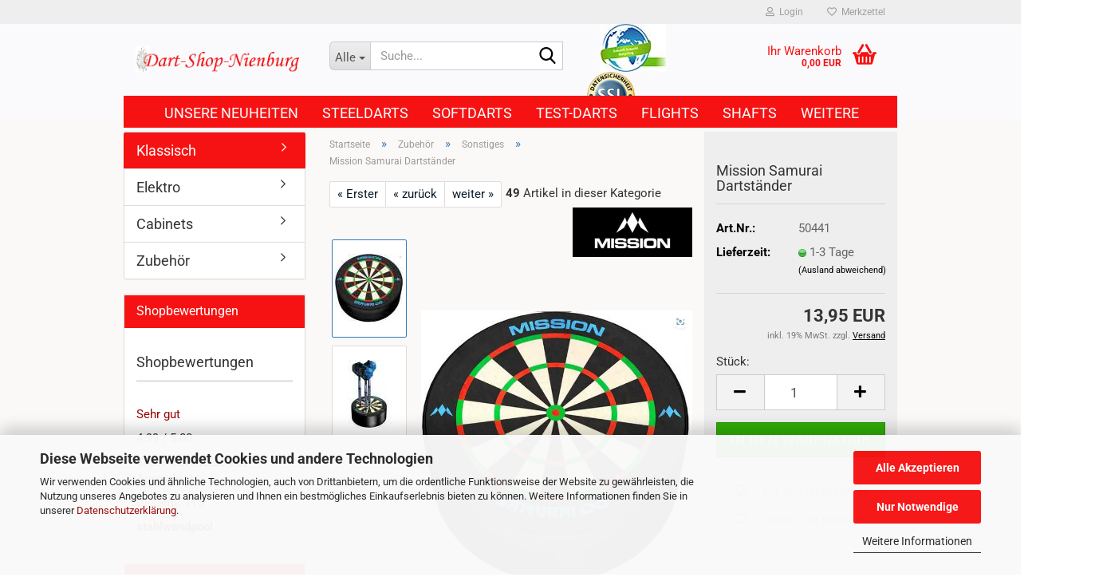

--- FILE ---
content_type: text/html; charset=utf-8
request_url: https://www.dart-shop-nienburg.de/de/zubehoer/sonstige-46/winmau-blade-6-dart-dock.html
body_size: 19713
content:
<!DOCTYPE html> <html xmlns="http://www.w3.org/1999/xhtml" dir="ltr" lang="de"> <head> <meta name="google-site-verification" content="uYXA_a2dExNIBTMlHPwxAU21ZIaeUyVc5b-iFfw2m5E" /> <meta name="viewport" content="width=device-width, initial-scale=1, minimum-scale=1.0" /> <meta http-equiv="Content-Type" content="text/html; charset=utf-8" /> <meta name="language" content="de" /> <meta name='Dart-Shop-Nienburg' content='1,0' /> <meta name='Onlineshop' content='1,0' /> <meta name='Rainer Drees' content='0,3' /> <meta name='Steeldarts, Softdarts, Dartzubehör' content='0,9' /> <meta name="keywords" content="Darts kaufen, Steeldarts, Softdarts, Flights, Shafts, Schäfte, Dartboards, Shot, XQ-Darts, Harrows, Winmau, Target, One80, Dartshop, Dart Shop" /> <meta name="description" content="Ideale Aufbewahrung für eure Darts, oder Blickfang im Dartraum. Aufgebaut wie ein richtiges Dartboard, nur im Miniformat. Schwere Ausführung, daher sicherer Stand." /> <title>Dart-Shop-Nienburg | Mission Samurai Dartständer</title> <meta property="og:title" content="Mission Samurai Dartst&auml;nder" /> <meta property="og:site_name" content="Dart-Shop-Nienburg" /> <meta property="og:locale" content="de_DE" /> <meta property="og:type" content="product" /> <meta property="og:description" content="Ideale Aufbewahrung für eure Darts, oder Blickfang im Dartraum. Aufgebaut wie ein richtiges Dartboard, nur im Miniformat. Schwere Ausführung, daher sicherer Stand." /> <meta property="og:image" content="https://www.dart-shop-nienburg.de/images/product_images/info_images/Mission_Samurei_DartDoc.jpg" /> <meta property="og:image" content="https://www.dart-shop-nienburg.de/images/product_images/info_images/Mission_Samurei_DartDoc2.jpg" /> <base href="https://www.dart-shop-nienburg.de/" /> <link rel="shortcut icon" href="https://www.dart-shop-nienburg.de/images/logos/favicon.ico" type="image/x-icon" /> <link id="main-css" type="text/css" rel="stylesheet" href="public/theme/styles/system/main.min.css?bust=1768832478" /> <meta name="robots" content="index,follow" /> <link rel="canonical" href="https://www.dart-shop-nienburg.de/de/zubehoer/sonstige-46/winmau-blade-6-dart-dock.html" /> <meta property="og:url" content="https://www.dart-shop-nienburg.de/de/zubehoer/sonstige-46/winmau-blade-6-dart-dock.html"> <script src="https://cdn.gambiohub.com/sdk/1.2.0/dist/bundle.js"></script><script>var payPalText = {"ecsNote":"Bitte w\u00e4hlen Sie ihre gew\u00fcnschte PayPal-Zahlungsweise.","paypalUnavailable":"PayPal steht f\u00fcr diese Transaktion im Moment nicht zur Verf\u00fcgung.","errorContinue":"weiter","continueToPayPal":"Weiter mit","errorCheckData":"Es ist ein Fehler aufgetreten. Bitte \u00fcberpr\u00fcfen Sie Ihre Eingaben."};var payPalButtonSettings = {"env":"live","commit":false,"style":{"label":"checkout","shape":"rect","color":"gold","layout":"vertical","tagline":false},"locale":"","fundingCardAllowed":true,"fundingELVAllowed":true,"fundingCreditAllowed":false,"createPaymentUrl":"https:\/\/www.dart-shop-nienburg.de\/shop.php?do=PayPalHub\/CreatePayment&initiator=ecs","authorizedPaymentUrl":"https:\/\/www.dart-shop-nienburg.de\/shop.php?do=PayPalHub\/AuthorizedPayment&initiator=ecs","checkoutUrl":"https:\/\/www.dart-shop-nienburg.de\/shop.php?do=PayPalHub\/RedirectGuest","useVault":false,"jssrc":"https:\/\/www.paypal.com\/sdk\/js?client-id=AVEjCpwSc-e9jOY8dHKoTUckaKtPo0shiwe_T2rKtxp30K4TYGRopYjsUS6Qmkj6bILd7Nt72pbMWCXe&commit=false&intent=capture&components=buttons%2Cmarks%2Cmessages%2Cfunding-eligibility%2Cgooglepay%2Capplepay%2Ccard-fields&integration-date=2021-11-25&enable-funding=paylater&merchant-id=Q746ZXL4UAHCU&currency=EUR","partnerAttributionId":"GambioGmbH_Cart_Hub_PPXO","createOrderUrl":"https:\/\/www.dart-shop-nienburg.de\/shop.php?do=PayPalHub\/CreateOrder&initiator=ecs","getOrderUrl":"https:\/\/www.dart-shop-nienburg.de\/shop.php?do=PayPalHub\/GetOrder","approvedOrderUrl":"https:\/\/www.dart-shop-nienburg.de\/shop.php?do=PayPalHub\/ApprovedOrder&initiator=ecs","paymentApproved":false,"developmentMode":false,"cartAmount":0};var jsShoppingCart = {"languageCode":"de","verifySca":"https:\/\/www.dart-shop-nienburg.de\/shop.php?do=PayPalHub\/VerifySca","totalAmount":"0.00","currency":"EUR","env":"live","commit":false,"style":{"label":"checkout","shape":"rect","color":"gold","layout":"vertical","tagline":false},"locale":"","fundingCardAllowed":true,"fundingELVAllowed":true,"fundingCreditAllowed":false,"createPaymentUrl":"https:\/\/www.dart-shop-nienburg.de\/shop.php?do=PayPalHub\/CreatePayment&initiator=ecs","authorizedPaymentUrl":"https:\/\/www.dart-shop-nienburg.de\/shop.php?do=PayPalHub\/AuthorizedPayment&initiator=ecs","checkoutUrl":"https:\/\/www.dart-shop-nienburg.de\/shop.php?do=PayPalHub\/RedirectGuest","useVault":false,"jssrc":"https:\/\/www.paypal.com\/sdk\/js?client-id=AVEjCpwSc-e9jOY8dHKoTUckaKtPo0shiwe_T2rKtxp30K4TYGRopYjsUS6Qmkj6bILd7Nt72pbMWCXe&commit=false&intent=capture&components=buttons%2Cmarks%2Cmessages%2Cfunding-eligibility%2Cgooglepay%2Capplepay%2Ccard-fields&integration-date=2021-11-25&enable-funding=paylater&merchant-id=Q746ZXL4UAHCU&currency=EUR","partnerAttributionId":"GambioGmbH_Cart_Hub_PPXO","createOrderUrl":"https:\/\/www.dart-shop-nienburg.de\/shop.php?do=PayPalHub\/CreateOrder&initiator=ecs","getOrderUrl":"https:\/\/www.dart-shop-nienburg.de\/shop.php?do=PayPalHub\/GetOrder","approvedOrderUrl":"https:\/\/www.dart-shop-nienburg.de\/shop.php?do=PayPalHub\/ApprovedOrder&initiator=ecs","paymentApproved":false,"developmentMode":false,"cartAmount":0};var payPalBannerSettings = {"useVault":false,"jssrc":"https:\/\/www.paypal.com\/sdk\/js?client-id=AVEjCpwSc-e9jOY8dHKoTUckaKtPo0shiwe_T2rKtxp30K4TYGRopYjsUS6Qmkj6bILd7Nt72pbMWCXe&commit=false&intent=capture&components=buttons%2Cmarks%2Cmessages%2Cfunding-eligibility%2Cgooglepay%2Capplepay%2Ccard-fields&integration-date=2021-11-25&enable-funding=paylater&merchant-id=Q746ZXL4UAHCU&currency=EUR","partnerAttributionId":"GambioGmbH_Cart_Hub_PPXO","positions":{"cartBottom":{"placement":"cart","style":{"layout":"flex","logo":{"type":"primary"},"text":{"color":"black"},"color":"blue","ratio":"1x4"}},"product":{"placement":"product","style":{"layout":"none","logo":{"type":"primary"},"text":{"color":"black"},"color":"blue","ratio":"1x1"}}},"currency":"EUR","cartAmount":0,"productsPrice":13.949999999999999};</script><script id="paypalconsent" type="application/json">{"purpose_id":null}</script><script src="GXModules/Gambio/Hub/Shop/Javascript/PayPalLoader.js?v=1764777409" async></script><link rel="stylesheet" href="https://cdn.gambiohub.com/sdk/1.2.0/dist/css/gambio_hub.css"> </head> <body class="page-product-info" data-gambio-namespace="https://www.dart-shop-nienburg.de/public/theme/javascripts/system" data-jse-namespace="https://www.dart-shop-nienburg.de/JSEngine/build" data-gambio-controller="initialize" data-gambio-widget="input_number responsive_image_loader transitions header image_maps modal history dropdown core_workarounds anchor" data-input_number-separator="," > <div id="outer-wrapper" > <header id="header" class="navbar"> <div id="topbar-container"> <div class="navbar-topbar"> <nav data-gambio-widget="menu link_crypter" data-menu-switch-element-position="false" data-menu-events='{"desktop": ["click"], "mobile": ["click"]}' data-menu-ignore-class="dropdown-menu"> <ul class="nav navbar-nav navbar-right" data-menu-replace="partial"> <li class="navbar-topbar-item"> <ul id="secondaryNavigation" class="nav navbar-nav ignore-menu"> </ul> <script id="secondaryNavigation-menu-template" type="text/mustache">
                                    
                                        <ul id="secondaryNavigation" class="nav navbar-nav">
                                            <li v-for="(item, index) in items" class="navbar-topbar-item hidden-xs content-manager-item">
                                                <a href="javascript:;" :title="item.title" @click="goTo(item.content)">
                                                    <span class="fa fa-arrow-circle-right visble-xs-block"></span>
                                                    {{item.title}}
                                                </a>
                                            </li>
                                        </ul>
                                    
                                </script> </li> <li class="dropdown navbar-topbar-item first"> <a title="Anmeldung" href="/de/zubehoer/sonstige-46/winmau-blade-6-dart-dock.html#" class="dropdown-toggle" data-toggle-hover="dropdown" role="button" aria-label="Login"> <span class="fa fa-user-o"></span>
														
																									

												&nbsp;Login
											</a> <ul class="dropdown-menu dropdown-menu-login arrow-top"> <li class="arrow"></li> <li class="dropdown-header hidden-xs">Login</li> <li> <form action="https://www.dart-shop-nienburg.de/de/login.php?action=process" method="post" class="form-horizontal"> <input type="hidden" name="return_url" value="https://www.dart-shop-nienburg.de/de/zubehoer/sonstige-46/winmau-blade-6-dart-dock.html"> <input type="hidden" name="return_url_hash" value="023e82ca1443b6bdf61438cca49b5a8a8043043c833261e246abd33314e21161"> <div class="form-group"> <label for="box-login-dropdown-login-username" class="form-control sr-only">E-Mail</label> <input autocomplete="username" type="email" id="box-login-dropdown-login-username" class="form-control" placeholder="E-Mail" name="email_address" oninput="this.setCustomValidity('')" oninvalid="this.setCustomValidity('Bitte geben Sie eine korrekte Emailadresse ein')" /> </div> <div class="form-group password-form-field" data-gambio-widget="show_password"> <label for="box-login-dropdown-login-password" class="form-control sr-only">Passwort</label> <input autocomplete="current-password" type="password" id="box-login-dropdown-login-password" class="form-control" placeholder="Passwort" name="password" /> <button class="btn show-password hidden" type="button"> <i class="fa fa-eye" aria-hidden="true"></i> <span class="sr-only">Toggle Password View</span> </button> </div> <div class="dropdown-footer row"> <input type="submit" class="btn btn-primary btn-block" value="Anmelden" /> <ul> <li> <a title="Konto erstellen" href="https://www.dart-shop-nienburg.de/de/shop.php?do=CreateRegistree">
												Konto erstellen
											</a> </li> <li> <a title="Passwort vergessen?" href="https://www.dart-shop-nienburg.de/de/password_double_opt.php">
												Passwort vergessen?
											</a> </li> </ul> </div> </form> </li> </ul> </li> <li class="navbar-topbar-item"> <a href="https://www.dart-shop-nienburg.de/de/wish_list.php" title="Merkzettel anzeigen" aria-label="Merkzettel"> <span class="fa fa-heart-o"></span>
														
																									

												&nbsp;Merkzettel
											</a> </li> </ul> </nav> </div> </div> <div class="inside"> <div class="row"> <div class="navbar-header" data-gambio-widget="mobile_menu"> <div id="navbar-brand" class="navbar-brand"> <a href="https://www.dart-shop-nienburg.de/de/" title="Dart-Shop-Nienburg"> <img id="main-header-logo" class="img-responsive" src="https://www.dart-shop-nienburg.de/images/logos/logo5_logo.gif" alt="Dart-Shop-Nienburg-Logo"> </a> </div> <button type="button" class="navbar-toggle" aria-label="navigationbar toggle button" data-mobile_menu-target="#categories .navbar-collapse" data-mobile_menu-body-class="categories-open" data-mobile_menu-toggle-content-visibility> <img src="public/theme/images/svgs/bars.svg" class="gx-menu svg--inject" alt="menu bars icon"> </button> <button type="button" class="navbar-toggle cart-icon" data-mobile_menu-location="shopping_cart.php"> <img src="public/theme/images/svgs/basket.svg" class="gx-cart-basket svg--inject" alt="shopping cart icon"> <span class="cart-products-count hidden">
				0
			</span> </button> <button type="button" class="navbar-toggle" aria-label="searchbar toggle button" data-mobile_menu-target=".navbar-search" data-mobile_menu-body-class="search-open" data-mobile_menu-toggle-content-visibility> <img src="public/theme/images/svgs/search.svg" class="gx-search svg--inject" alt="search icon"> </button> </div> <div class="navbar-search collapse"> <p class="navbar-search-header dropdown-header">Suche</p> <form role="search" action="de/advanced_search_result.php" method="get" data-gambio-widget="live_search"> <div class="navbar-search-input-group input-group"> <div class="navbar-search-input-group-btn input-group-btn custom-dropdown" data-dropdown-trigger-change="false" data-dropdown-trigger-no-change="false"> <button aria-label="Suche..." type="button" class="btn btn-default dropdown-toggle" data-toggle="dropdown" aria-haspopup="true" aria-expanded="false"> <span class="dropdown-name">Alle</span> <span class="caret"></span> </button> <ul class="dropdown-menu"> <li><a href="#" data-rel="0">Alle</a></li> <li><a href="#" data-rel="10">Unsere Neuheiten</a></li> <li><a href="#" data-rel="2">Steeldarts</a></li> <li><a href="#" data-rel="1">Softdarts</a></li> <li><a href="#" data-rel="48">Test-Darts</a></li> <li><a href="#" data-rel="4">Flights</a></li> <li><a href="#" data-rel="5">Shafts</a></li> <li><a href="#" data-rel="6">Boards</a></li> <li><a href="#" data-rel="7">Zubehör</a></li> <li><a href="#" data-rel="57">Spitzen</a></li> <li><a href="#" data-rel="9">SALE</a></li> </ul> <label for="top-search-button-categories-id" class="sr-only">Alle</label> <select id="top-search-button-categories-id" name="categories_id"> <option value="0">Alle</option> <option value="10">Unsere Neuheiten</option> <option value="2">Steeldarts</option> <option value="1">Softdarts</option> <option value="48">Test-Darts</option> <option value="4">Flights</option> <option value="5">Shafts</option> <option value="6">Boards</option> <option value="7">Zubehör</option> <option value="57">Spitzen</option> <option value="9">SALE</option> </select> </div> <input type="text" id="search-field-input" name="keywords" placeholder="Suche..." class="form-control search-input" autocomplete="off" /> <button aria-label="Suche..." type="submit" class="form-control-feedback"> <img src="public/theme/images/svgs/search.svg" class="gx-search-input svg--inject" alt="search icon"> </button> <label for="search-field-input" class="control-label sr-only">Suche...</label> </div> <input type="hidden" value="1" name="inc_subcat" /> <div class="navbar-search-footer visible-xs-block"> <button class="btn btn-primary btn-block" type="submit">
								Suche...
							</button> <a href="advanced_search.php" class="btn btn-default btn-block" title="Erweiterte Suche">
								Erweiterte Suche
							</a> </div> <div class="search-result-container"></div> </form> </div> <div class="custom-container"> <div class="inside">
				
											
							&nbsp; &nbsp;&nbsp;<img alt="Zukunft braucht Recycling" src="images/Logo_Re.jpg" style="width: 83px; height: 60px;" title="Zukunft braucht Recycling" /><img alt="SSL Verschlüsselt" src="images/ssl.gif" style="width: 60px; height: 60px; float: left;" title="SSL Verschlüsselt" /> </div> </div> <nav id="cart-container" class="navbar-cart" data-gambio-widget="menu cart_dropdown" data-menu-switch-element-position="false"> <ul class="cart-container-inner"> <li> <a href="https://www.dart-shop-nienburg.de/de/shopping_cart.php" class="dropdown-toggle"> <img src="public/theme/images/svgs/basket.svg" alt="shopping cart icon" class="gx-cart-basket svg--inject"> <span class="cart">
									Ihr Warenkorb<br /> <span class="products">
										0,00 EUR
									</span> </span> <span class="cart-products-count hidden"> </span> </a> <ul class="dropdown-menu arrow-top cart-dropdown cart-empty"> <li class="arrow"></li> <script>
            function ga4ViewCart() {
                console.log('GA4 is disabled');
            }
        </script> <li class="cart-dropdown-inside"> <div class="cart-empty">
							Sie haben noch keine Artikel in Ihrem Warenkorb.
						</div> </li> </ul> </li> </ul> </nav> </div> </div> <noscript> <div class="alert alert-danger noscript-notice" role="alert">
			JavaScript ist in Ihrem Browser deaktiviert. Aktivieren Sie JavaScript, um alle Funktionen des Shops nutzen und alle Inhalte sehen zu können.
		</div> </noscript> <div id="categories"> <div class="navbar-collapse collapse"> <nav class="navbar-default navbar-categories" data-gambio-widget="menu"> <ul class="level-1 nav navbar-nav"> <li class="level-1-child" data-id="10"> <a class="dropdown-toggle" href="https://www.dart-shop-nienburg.de/de/neuheiten/" title="Unsere Neuheiten">
												
													Unsere Neuheiten
												
																							</a> </li> <li class="dropdown level-1-child" data-id="2"> <a class="dropdown-toggle" href="https://www.dart-shop-nienburg.de/de/steeldarts/" title="Steeldarts">
												
													Steeldarts
												
																							</a> <ul data-level="2" class="level-2 dropdown-menu dropdown-menu-child"> <li class="enter-category hidden-sm hidden-md hidden-lg show-more"> <a class="dropdown-toggle" href="https://www.dart-shop-nienburg.de/de/steeldarts/" title="Steeldarts">
																		
																			Steeldarts anzeigen
																		
																	</a> </li> <li class="level-2-child"> <a href="https://www.dart-shop-nienburg.de/de/steeldarts/target/" title="Target Steel">
																			Target Steel
																		</a> </li> <li class="level-2-child"> <a href="https://www.dart-shop-nienburg.de/de/steeldarts/one80/" title="One80 Steel">
																			One80 Steel
																		</a> </li> <li class="level-2-child"> <a href="https://www.dart-shop-nienburg.de/de/steeldarts/winmau/" title="Winmau Steel">
																			Winmau Steel
																		</a> </li> <li class="level-2-child"> <a href="https://www.dart-shop-nienburg.de/de/steeldarts/phil-taylor/" title="Phil Taylor Steel">
																			Phil Taylor Steel
																		</a> </li> <li class="level-2-child"> <a href="https://www.dart-shop-nienburg.de/de/steeldarts/harrows-steel/" title="Harrows Steel">
																			Harrows Steel
																		</a> </li> <li class="level-2-child"> <a href="https://www.dart-shop-nienburg.de/de/steeldarts/red-dragon/" title="Red Dragon Steel">
																			Red Dragon Steel
																		</a> </li> <li class="level-2-child"> <a href="https://www.dart-shop-nienburg.de/de/steeldarts/shot-darts/" title="Shot/Bulls NL Steel">
																			Shot/Bulls NL Steel
																		</a> </li> <li class="level-2-child"> <a href="https://www.dart-shop-nienburg.de/de/steeldarts/harrows/" title="Mission Steel">
																			Mission Steel
																		</a> </li> <li class="level-2-child"> <a href="https://www.dart-shop-nienburg.de/de/steeldarts/Designa/" title="Sonstige Steel">
																			Sonstige Steel
																		</a> </li> <li class="enter-category hidden-more hidden-xs"> <a class="dropdown-toggle col-xs-6" href="https://www.dart-shop-nienburg.de/de/steeldarts/" title="Steeldarts">Steeldarts anzeigen</a> <span class="close-menu-container col-xs-6"> <span class="close-flyout"> <i class="fa fa-close"></i> </span> </span> </li> </ul> </li> <li class="dropdown level-1-child" data-id="1"> <a class="dropdown-toggle" href="https://www.dart-shop-nienburg.de/de/softdarts/" title="Softdarts">
												
													Softdarts
												
																							</a> <ul data-level="2" class="level-2 dropdown-menu dropdown-menu-child"> <li class="enter-category hidden-sm hidden-md hidden-lg show-more"> <a class="dropdown-toggle" href="https://www.dart-shop-nienburg.de/de/softdarts/" title="Softdarts">
																		
																			Softdarts anzeigen
																		
																	</a> </li> <li class="level-2-child"> <a href="https://www.dart-shop-nienburg.de/de/softdarts/target-soft/" title="Target Soft">
																			Target Soft
																		</a> </li> <li class="level-2-child"> <a href="https://www.dart-shop-nienburg.de/de/softdarts/one80-soft/" title="One80 Soft">
																			One80 Soft
																		</a> </li> <li class="level-2-child"> <a href="https://www.dart-shop-nienburg.de/de/softdarts/winmau-soft/" title="Winmau Soft">
																			Winmau Soft
																		</a> </li> <li class="level-2-child"> <a href="https://www.dart-shop-nienburg.de/de/softdarts/phil-taylor-soft/" title="Phil Taylor Soft">
																			Phil Taylor Soft
																		</a> </li> <li class="level-2-child"> <a href="https://www.dart-shop-nienburg.de/de/softdarts/harrows-soft/" title="Mission Soft">
																			Mission Soft
																		</a> </li> <li class="level-2-child"> <a href="https://www.dart-shop-nienburg.de/de/softdarts/shot-darts-soft/" title="Shot/Bulls Soft">
																			Shot/Bulls Soft
																		</a> </li> <li class="level-2-child"> <a href="https://www.dart-shop-nienburg.de/de/softdarts/nur-barrels-soft/" title="Sonstige Soft">
																			Sonstige Soft
																		</a> </li> <li class="enter-category hidden-more hidden-xs"> <a class="dropdown-toggle col-xs-6" href="https://www.dart-shop-nienburg.de/de/softdarts/" title="Softdarts">Softdarts anzeigen</a> <span class="close-menu-container col-xs-6"> <span class="close-flyout"> <i class="fa fa-close"></i> </span> </span> </li> </ul> </li> <li class="level-1-child" data-id="48"> <a class="dropdown-toggle" href="https://www.dart-shop-nienburg.de/de/test-darts/" title="Test-Darts">
												
													Test-Darts
												
																							</a> </li> <li class="dropdown level-1-child" data-id="4"> <a class="dropdown-toggle" href="https://www.dart-shop-nienburg.de/de/flights/" title="Flights">
												
													Flights
												
																							</a> <ul data-level="2" class="level-2 dropdown-menu dropdown-menu-child"> <li class="enter-category hidden-sm hidden-md hidden-lg show-more"> <a class="dropdown-toggle" href="https://www.dart-shop-nienburg.de/de/flights/" title="Flights">
																		
																			Flights anzeigen
																		
																	</a> </li> <li class="level-2-child"> <a href="https://www.dart-shop-nienburg.de/de/flights/flights-standard/" title="Standard">
																			Standard
																		</a> </li> <li class="level-2-child"> <a href="https://www.dart-shop-nienburg.de/de/flights/flights-slim/" title="Slim">
																			Slim
																		</a> </li> <li class="level-2-child"> <a href="https://www.dart-shop-nienburg.de/de/flights/flights-sonstige/" title="Pear-Kite">
																			Pear-Kite
																		</a> </li> <li class="level-2-child"> <a href="https://www.dart-shop-nienburg.de/de/flights/robson/" title="Robson">
																			Robson
																		</a> </li> <li class="level-2-child"> <a href="https://www.dart-shop-nienburg.de/de/flights/l-style/" title="L-Style">
																			L-Style
																		</a> </li> <li class="level-2-child"> <a href="https://www.dart-shop-nienburg.de/de/flights/condor/" title="Condor">
																			Condor
																		</a> </li> <li class="level-2-child"> <a href="https://www.dart-shop-nienburg.de/de/flights/target-k-flex/" title="Target K-Flex">
																			Target K-Flex
																		</a> </li> <li class="level-2-child"> <a href="https://www.dart-shop-nienburg.de/de/flights/fights-zubehoer/" title="Zubehör">
																			Zubehör
																		</a> </li> <li class="enter-category hidden-more hidden-xs"> <a class="dropdown-toggle col-xs-6" href="https://www.dart-shop-nienburg.de/de/flights/" title="Flights">Flights anzeigen</a> <span class="close-menu-container col-xs-6"> <span class="close-flyout"> <i class="fa fa-close"></i> </span> </span> </li> </ul> </li> <li class="dropdown level-1-child" data-id="5"> <a class="dropdown-toggle" href="https://www.dart-shop-nienburg.de/de/shafts/" title="Shafts">
												
													Shafts
												
																							</a> <ul data-level="2" class="level-2 dropdown-menu dropdown-menu-child"> <li class="enter-category hidden-sm hidden-md hidden-lg show-more"> <a class="dropdown-toggle" href="https://www.dart-shop-nienburg.de/de/shafts/" title="Shafts">
																		
																			Shafts anzeigen
																		
																	</a> </li> <li class="level-2-child"> <a href="https://www.dart-shop-nienburg.de/de/shafts/shafts-alu-titan/" title="Alu/Titan/Keramic">
																			Alu/Titan/Keramic
																		</a> </li> <li class="level-2-child"> <a href="https://www.dart-shop-nienburg.de/de/shafts/shafts-kunststoff-carbon/" title="Kunststoff/Carbon">
																			Kunststoff/Carbon
																		</a> </li> <li class="level-2-child"> <a href="https://www.dart-shop-nienburg.de/de/shafts/zubehoer-34/" title="Zubehör">
																			Zubehör
																		</a> </li> <li class="enter-category hidden-more hidden-xs"> <a class="dropdown-toggle col-xs-6" href="https://www.dart-shop-nienburg.de/de/shafts/" title="Shafts">Shafts anzeigen</a> <span class="close-menu-container col-xs-6"> <span class="close-flyout"> <i class="fa fa-close"></i> </span> </span> </li> </ul> </li> <li class="dropdown level-1-child" data-id="6"> <a class="dropdown-toggle" href="https://www.dart-shop-nienburg.de/de/boards/" title="Boards">
												
													Boards
												
																							</a> <ul data-level="2" class="level-2 dropdown-menu dropdown-menu-child"> <li class="enter-category hidden-sm hidden-md hidden-lg show-more"> <a class="dropdown-toggle" href="https://www.dart-shop-nienburg.de/de/boards/" title="Boards">
																		
																			Boards anzeigen
																		
																	</a> </li> <li class="level-2-child active"> <a href="https://www.dart-shop-nienburg.de/de/boards/klassisch/" title="Klassisch">
																			Klassisch
																		</a> </li> <li class="level-2-child"> <a href="https://www.dart-shop-nienburg.de/de/boards/elektro/" title="Elektro">
																			Elektro
																		</a> </li> <li class="level-2-child"> <a href="https://www.dart-shop-nienburg.de/de/boards/cabinets/" title="Cabinets">
																			Cabinets
																		</a> </li> <li class="level-2-child"> <a href="https://www.dart-shop-nienburg.de/de/boards/zubehoer-39/" title="Zubehör">
																			Zubehör
																		</a> </li> <li class="enter-category hidden-more hidden-xs"> <a class="dropdown-toggle col-xs-6" href="https://www.dart-shop-nienburg.de/de/boards/" title="Boards">Boards anzeigen</a> <span class="close-menu-container col-xs-6"> <span class="close-flyout"> <i class="fa fa-close"></i> </span> </span> </li> </ul> </li> <li class="dropdown level-1-child" data-id="7"> <a class="dropdown-toggle" href="https://www.dart-shop-nienburg.de/de/zubehoer/" title="Zubehör">
												
													Zubehör
												
																							</a> <ul data-level="2" class="level-2 dropdown-menu dropdown-menu-child"> <li class="enter-category hidden-sm hidden-md hidden-lg show-more"> <a class="dropdown-toggle" href="https://www.dart-shop-nienburg.de/de/zubehoer/" title="Zubehör">
																		
																			Zubehör anzeigen
																		
																	</a> </li> <li class="level-2-child"> <a href="https://www.dart-shop-nienburg.de/de/zubehoer/taschen-boxen/" title="Taschen/Boxen">
																			Taschen/Boxen
																		</a> </li> <li class="level-2-child"> <a href="https://www.dart-shop-nienburg.de/de/zubehoer/sonstige-46/" title="Sonstiges">
																			Sonstiges
																		</a> </li> <li class="enter-category hidden-more hidden-xs"> <a class="dropdown-toggle col-xs-6" href="https://www.dart-shop-nienburg.de/de/zubehoer/" title="Zubehör">Zubehör anzeigen</a> <span class="close-menu-container col-xs-6"> <span class="close-flyout"> <i class="fa fa-close"></i> </span> </span> </li> </ul> </li> <li class="dropdown level-1-child" data-id="57"> <a class="dropdown-toggle" href="https://www.dart-shop-nienburg.de/de/spitzen/" title="Spitzen">
												
													Spitzen
												
																							</a> <ul data-level="2" class="level-2 dropdown-menu dropdown-menu-child"> <li class="enter-category hidden-sm hidden-md hidden-lg show-more"> <a class="dropdown-toggle" href="https://www.dart-shop-nienburg.de/de/spitzen/" title="Spitzen">
																		
																			Spitzen anzeigen
																		
																	</a> </li> <li class="level-2-child"> <a href="https://www.dart-shop-nienburg.de/de/spitzen/softdartspitzen/" title="Softdartspitzen">
																			Softdartspitzen
																		</a> </li> <li class="level-2-child"> <a href="https://www.dart-shop-nienburg.de/de/spitzen/steeldartspitzen/" title="Steeldartspitzen">
																			Steeldartspitzen
																		</a> </li> <li class="level-2-child"> <a href="https://www.dart-shop-nienburg.de/de/spitzen/conversion-points/" title="Conversion Points">
																			Conversion Points
																		</a> </li> <li class="level-2-child"> <a href="https://www.dart-shop-nienburg.de/de/spitzen/one80-r2-spitzen/" title="One80 R2 Spitzen">
																			One80 R2 Spitzen
																		</a> </li> <li class="level-2-child"> <a href="https://www.dart-shop-nienburg.de/de/spitzen/target-swiss-points/" title="Target SWISS Points">
																			Target SWISS Points
																		</a> </li> <li class="level-2-child"> <a href="https://www.dart-shop-nienburg.de/de/spitzen/caliburn-evo-system/" title="Caliburn System">
																			Caliburn System
																		</a> </li> <li class="level-2-child"> <a href="https://www.dart-shop-nienburg.de/de/spitzen/harrows-quick-points/" title="HARROWS QUICK Points">
																			HARROWS QUICK Points
																		</a> </li> <li class="enter-category hidden-more hidden-xs"> <a class="dropdown-toggle col-xs-6" href="https://www.dart-shop-nienburg.de/de/spitzen/" title="Spitzen">Spitzen anzeigen</a> <span class="close-menu-container col-xs-6"> <span class="close-flyout"> <i class="fa fa-close"></i> </span> </span> </li> </ul> </li> <li class="dropdown level-1-child" data-id="9"> <a class="dropdown-toggle" href="https://www.dart-shop-nienburg.de/de/angebote/" title="SALE">
												
													SALE
												
																							</a> <ul data-level="2" class="level-2 dropdown-menu dropdown-menu-child"> <li class="enter-category hidden-sm hidden-md hidden-lg show-more"> <a class="dropdown-toggle" href="https://www.dart-shop-nienburg.de/de/angebote/" title="SALE">
																		
																			SALE anzeigen
																		
																	</a> </li> <li class="level-2-child"> <a href="https://www.dart-shop-nienburg.de/de/angebote/steeldarts-40/" title="Steeldarts">
																			Steeldarts
																		</a> </li> <li class="level-2-child"> <a href="https://www.dart-shop-nienburg.de/de/angebote/softdarts-41/" title="Softdarts">
																			Softdarts
																		</a> </li> <li class="level-2-child"> <a href="https://www.dart-shop-nienburg.de/de/angebote/flights-54/" title="Flights">
																			Flights
																		</a> </li> <li class="level-2-child"> <a href="https://www.dart-shop-nienburg.de/de/angebote/schaefte/" title="Schäfte">
																			Schäfte
																		</a> </li> <li class="level-2-child"> <a href="https://www.dart-shop-nienburg.de/de/angebote/sonstige/" title="Sonstige">
																			Sonstige
																		</a> </li> <li class="enter-category hidden-more hidden-xs"> <a class="dropdown-toggle col-xs-6" href="https://www.dart-shop-nienburg.de/de/angebote/" title="SALE">SALE anzeigen</a> <span class="close-menu-container col-xs-6"> <span class="close-flyout"> <i class="fa fa-close"></i> </span> </span> </li> </ul> </li> <li id="mainNavigation" class="custom custom-entries hidden-xs"> </li> <script id="mainNavigation-menu-template" type="text/mustache">
                
				    <li id="mainNavigation" class="custom custom-entries hidden-xs">
                        <a v-for="(item, index) in items" href="javascript:;" @click="goTo(item.content)">
                            {{item.title}}
                        </a>
                    </li>
                
            </script> <li class="dropdown dropdown-more" style="display: none"> <a class="dropdown-toggle" href="#" title="">
										Weitere
									</a> <ul class="level-2 dropdown-menu ignore-menu"></ul> </li> </ul> </nav> </div> </div> </header> <div id="wrapper"> <div class="row"> <div id="main"> <div class="main-inside"> <script type="application/ld+json">{"@context":"https:\/\/schema.org","@type":"BreadcrumbList","itemListElement":[{"@type":"ListItem","position":1,"name":"Startseite","item":"https:\/\/www.dart-shop-nienburg.de\/"},{"@type":"ListItem","position":2,"name":"Zubeh\u00f6r","item":"https:\/\/www.dart-shop-nienburg.de\/de\/zubehoer\/"},{"@type":"ListItem","position":3,"name":"Sonstiges","item":"https:\/\/www.dart-shop-nienburg.de\/de\/zubehoer\/sonstige-46\/"},{"@type":"ListItem","position":4,"name":"Mission Samurai Dartst\u00e4nder","item":"https:\/\/www.dart-shop-nienburg.de\/de\/zubehoer\/sonstige-46\/winmau-blade-6-dart-dock.html"}]}</script> <div id="breadcrumb_navi"> <span class="breadcrumbEntry"> <a href="https://www.dart-shop-nienburg.de/" class="headerNavigation" > <span aria-label="Startseite">Startseite</span> </a> </span> <span class="breadcrumbSeparator"> &raquo; </span> <span class="breadcrumbEntry"> <a href="https://www.dart-shop-nienburg.de/de/zubehoer/" class="headerNavigation" > <span aria-label="Zubehör">Zubehör</span> </a> </span> <span class="breadcrumbSeparator"> &raquo; </span> <span class="breadcrumbEntry"> <a href="https://www.dart-shop-nienburg.de/de/zubehoer/sonstige-46/" class="headerNavigation" > <span aria-label="Sonstiges">Sonstiges</span> </a> </span> <span class="breadcrumbSeparator"> &raquo; </span> <span class="breadcrumbEntry"> <span aria-label="Mission Samurai Dartständer">Mission Samurai Dartständer</span> </span> </div> <div id="shop-top-banner"> </div> <div id="product_navigation" class="panel-pagination"> <nav> <ul class="pagination"> <li> <a href="de/zubehoer/sonstige-46/dart-pins.html">&laquo; Erster</a> </li> <li> <a href="de/boards/klassisch/one80-rubber-dartstaender.html">&laquo; zurück</a> </li> <li> <a href="de/zubehoer/sonstige-46/target-tablet-halterung.html">weiter &raquo;</a> </li> </ul> <span><strong>49</strong> Artikel in dieser Kategorie</span> </nav> </div> <script type="application/ld+json">
			{"@context":"http:\/\/schema.org","@type":"Product","name":"Mission Samurai Dartst\u00e4nder","description":"Mission Samurai Dartst&auml;nder  Ideale Aufbewahrung f&uuml;r eure Darts, oder Blickfang im Dartraum. Aufgebaut wie ein richtiges Dartboard, nur im Miniformat. Schwere Ausf&uuml;hrung, daher sicherer Stand.  Lieferung ohne Darts.","image":["https:\/\/www.dart-shop-nienburg.de\/images\/product_images\/info_images\/Mission_Samurei_DartDoc.jpg","https:\/\/www.dart-shop-nienburg.de\/images\/product_images\/info_images\/Mission_Samurei_DartDoc2.jpg"],"url":"https:\/\/www.dart-shop-nienburg.de\/de\/zubehoer\/sonstige-46\/winmau-blade-6-dart-dock.html","itemCondition":"NewCondition","offers":{"@type":"Offer","availability":"InStock","price":"13.95","priceCurrency":"EUR","priceSpecification":{"@type":"http:\/\/schema.org\/PriceSpecification","price":"13.95","priceCurrency":"EUR","valueAddedTaxIncluded":true},"url":"https:\/\/www.dart-shop-nienburg.de\/de\/zubehoer\/sonstige-46\/winmau-blade-6-dart-dock.html","priceValidUntil":"2100-01-01 00:00:00"},"model":"50441","sku":"50441","manufacturer":{"@type":"Organization","name":"Mission"}}
		</script> <div class="product-info product-info-default row"> <div id="product_image_layer"> <div class="product-info-layer-image"> <div class="product-info-image-inside"> <script>
            
            window.addEventListener('DOMContentLoaded', function(){
				$.extend(true, $.magnificPopup.defaults, { 
					tClose: 'Schlie&szlig;en (Esc)', // Alt text on close button
					tLoading: 'L&auml;dt...', // Text that is displayed during loading. Can contain %curr% and %total% keys
					
					gallery: { 
						tPrev: 'Vorgänger (Linke Pfeiltaste)', // Alt text on left arrow
						tNext: 'Nachfolger (Rechte Pfeiltaste)', // Alt text on right arrow
						tCounter: '%curr% von %total%' // Markup for "1 of 7" counter
						
					}
				});
			});
            
		</script> <div> <div id="product-info-layer-image" class="swiper-container" data-gambio-_widget="swiper" data-swiper-target="" data-swiper-controls="#product-info-layer-thumbnails" data-swiper-slider-options='{"breakpoints": [], "initialSlide": 0, "pagination": ".js-product-info-layer-image-pagination", "nextButton": ".js-product-info-layer-image-button-next", "prevButton": ".js-product-info-layer-image-button-prev", "effect": "fade", "autoplay": null, "initialSlide": ""}' > <div class="swiper-wrapper" > <div class="swiper-slide" > <div class="swiper-slide-inside "> <img class="img-responsive" loading="lazy" src="images/product_images/popup_images/Mission_Samurei_DartDoc.jpg" alt="Mission Samurai Dartständer" title="Mission Samurai Dartständer" data-magnifier-src="images/product_images/original_images/Mission_Samurei_DartDoc.jpg" /> </div> </div> <div class="swiper-slide" data-index="1"> <div class="swiper-slide-inside "> <img class="img-responsive" loading="lazy" src="images/product_images/popup_images/Mission_Samurei_DartDoc2.jpg" alt="Mission Samurai Dartständer" title="Mission Samurai Dartständer" data-magnifier-src="images/product_images/original_images/Mission_Samurei_DartDoc2.jpg" /> </div> </div> </div> <script type="text/mustache">
					<template>
						
							{{#.}}
								<div class="swiper-slide {{className}}">
									<div class="swiper-slide-inside">
										<img loading="lazy" {{{srcattr}}} alt="{{title}}" title="{{title}}" />
									</div>
								</div>
							{{/.}}
						
					</template>
				</script> </div> <button class="js-product-info-layer-image-button-prev swiper-button-prev" role="button" tabindex="0" aria-label="vorherige Produkte"></button> <button class="js-product-info-layer-image-button-next swiper-button-next" role="button" tabindex="0" aria-label="nächste Produkte"></button> </div> </div> </div> <div class="product-info-layer-thumbnails"> <script>
            
            window.addEventListener('DOMContentLoaded', function(){
				$.extend(true, $.magnificPopup.defaults, { 
					tClose: 'Schlie&szlig;en (Esc)', // Alt text on close button
					tLoading: 'L&auml;dt...', // Text that is displayed during loading. Can contain %curr% and %total% keys
					
					gallery: { 
						tPrev: 'Vorgänger (Linke Pfeiltaste)', // Alt text on left arrow
						tNext: 'Nachfolger (Rechte Pfeiltaste)', // Alt text on right arrow
						tCounter: '%curr% von %total%' // Markup for "1 of 7" counter
						
					}
				});
			});
            
		</script> <div> <div id="product-info-layer-thumbnails" class="swiper-container" data-gambio-_widget="swiper" data-swiper-target="#product-info-layer-image" data-swiper-controls="" data-swiper-slider-options='{"breakpoints": [], "initialSlide": 0, "pagination": ".js-product-info-layer-thumbnails-pagination", "nextButton": ".js-product-info-layer-thumbnails-button-next", "prevButton": ".js-product-info-layer-thumbnails-button-prev", "spaceBetween": 10, "loop": false, "slidesPerView": "auto", "autoplay": null, "initialSlide": ""}' data-swiper-breakpoints="[]"> <div class="swiper-wrapper" > <div class="swiper-slide" > <div class="swiper-slide-inside "> <div class="align-middle"> <img loading="lazy" class="img-responsive" src="images/product_images/gallery_images/Mission_Samurei_DartDoc.jpg" alt="Preview: Mission Samurai Dartständer" title="Preview: Mission Samurai Dartständer" data-magnifier-src="images/product_images/original_images/Mission_Samurei_DartDoc.jpg" /> </div> </div> </div> <div class="swiper-slide" data-index="1"> <div class="swiper-slide-inside "> <div class="align-middle"> <img loading="lazy" class="img-responsive" src="images/product_images/gallery_images/Mission_Samurei_DartDoc2.jpg" alt="Preview: Mission Samurai Dartständer" title="Preview: Mission Samurai Dartständer" data-magnifier-src="images/product_images/original_images/Mission_Samurei_DartDoc2.jpg" /> </div> </div> </div> </div> <script type="text/mustache">
					<template>
						
							{{#.}}
								<div class="swiper-slide {{className}}">
									<div class="swiper-slide-inside">
										<img loading="lazy" {{{srcattr}}} alt="{{title}}" title="{{title}}" />
									</div>
								</div>
							{{/.}}
						
					</template>
				</script> </div> </div> </div> </div> <div class="product-info-content col-xs-12" data-gambio-widget="cart_handler" data-cart_handler-page="product-info"> <div class="row"> <div class="product-info-title-mobile  col-xs-12 visible-xs-block visible-sm-block"> <span>Mission Samurai Dartständer</span> <div> </div> </div> <div class="product-info-stage col-xs-12 col-md-8"> <div id="image-collection-container"> <div class="product-info-image has-zoom" data-gambio-widget="image_gallery_lightbox magnifier" data-magnifier-target=".magnifier-target"> <div class="product-info-image-inside"> <script>
            
            window.addEventListener('DOMContentLoaded', function(){
				$.extend(true, $.magnificPopup.defaults, { 
					tClose: 'Schlie&szlig;en (Esc)', // Alt text on close button
					tLoading: 'L&auml;dt...', // Text that is displayed during loading. Can contain %curr% and %total% keys
					
					gallery: { 
						tPrev: 'Vorgänger (Linke Pfeiltaste)', // Alt text on left arrow
						tNext: 'Nachfolger (Rechte Pfeiltaste)', // Alt text on right arrow
						tCounter: '%curr% von %total%' // Markup for "1 of 7" counter
						
					}
				});
			});
            
		</script> <div> <div id="product_image_swiper" class="swiper-container" data-gambio-widget="swiper" data-swiper-target="" data-swiper-controls="#product_thumbnail_swiper, #product_thumbnail_swiper_mobile" data-swiper-slider-options='{"breakpoints": [], "initialSlide": 0, "pagination": ".js-product_image_swiper-pagination", "nextButton": ".js-product_image_swiper-button-next", "prevButton": ".js-product_image_swiper-button-prev", "effect": "fade", "autoplay": null}' > <div class="swiper-wrapper" > <div class="swiper-slide" > <div class="swiper-slide-inside "> <a onclick="return false" href="images/product_images/original_images/Mission_Samurei_DartDoc.jpg" title="Mission Samurai Dartständer"> <img class="img-responsive" loading="lazy" src="images/product_images/info_images/Mission_Samurei_DartDoc.jpg" alt="Mission Samurai Dartständer" title="Mission Samurai Dartständer" data-magnifier-src="images/product_images/original_images/Mission_Samurei_DartDoc.jpg" /> </a> </div> </div> <div class="swiper-slide" data-index="1"> <div class="swiper-slide-inside "> <a onclick="return false" href="images/product_images/original_images/Mission_Samurei_DartDoc2.jpg" title="Mission Samurai Dartständer"> <img class="img-responsive" loading="lazy" src="images/product_images/info_images/Mission_Samurei_DartDoc2.jpg" alt="Mission Samurai Dartständer" title="Mission Samurai Dartständer" data-magnifier-src="images/product_images/original_images/Mission_Samurei_DartDoc2.jpg" /> </a> </div> </div> </div> <script type="text/mustache">
					<template>
						
							{{#.}}
								<div class="swiper-slide {{className}}">
									<div class="swiper-slide-inside">
										<img loading="lazy" {{{srcattr}}} alt="{{title}}" title="{{title}}" />
									</div>
								</div>
							{{/.}}
						
					</template>
				</script> </div> </div> </div> <input type="hidden" id="current-gallery-hash" value="202b0e9139325132b807e2fe12b2f68e"> </div> <div class="product-info-thumbnails hidden-xs hidden-sm swiper-vertical"> <script>
            
            window.addEventListener('DOMContentLoaded', function(){
				$.extend(true, $.magnificPopup.defaults, { 
					tClose: 'Schlie&szlig;en (Esc)', // Alt text on close button
					tLoading: 'L&auml;dt...', // Text that is displayed during loading. Can contain %curr% and %total% keys
					
					gallery: { 
						tPrev: 'Vorgänger (Linke Pfeiltaste)', // Alt text on left arrow
						tNext: 'Nachfolger (Rechte Pfeiltaste)', // Alt text on right arrow
						tCounter: '%curr% von %total%' // Markup for "1 of 7" counter
						
					}
				});
			});
            
		</script> <div> <div id="product_thumbnail_swiper" class="swiper-container" data-gambio-widget="swiper" data-swiper-target="#product_image_swiper" data-swiper-controls="" data-swiper-slider-options='{"breakpoints": [], "initialSlide": 0, "pagination": ".js-product_thumbnail_swiper-pagination", "nextButton": ".js-product_thumbnail_swiper-button-next", "prevButton": ".js-product_thumbnail_swiper-button-prev", "spaceBetween": 10, "loop": false, "direction": "vertical", "slidesPerView": 4, "autoplay": null}' data-swiper-breakpoints="[]"> <div class="swiper-wrapper" > <div class="swiper-slide" > <div class="swiper-slide-inside vertical"> <div class="align-middle"> <img loading="lazy" class="img-responsive" src="images/product_images/gallery_images/Mission_Samurei_DartDoc.jpg" alt="Preview: Mission Samurai Dartständer" title="Preview: Mission Samurai Dartständer" data-magnifier-src="images/product_images/original_images/Mission_Samurei_DartDoc.jpg" /> </div> </div> </div> <div class="swiper-slide" data-index="1"> <div class="swiper-slide-inside vertical"> <div class="align-middle"> <img loading="lazy" class="img-responsive" src="images/product_images/gallery_images/Mission_Samurei_DartDoc2.jpg" alt="Preview: Mission Samurai Dartständer" title="Preview: Mission Samurai Dartständer" data-magnifier-src="images/product_images/original_images/Mission_Samurei_DartDoc2.jpg" /> </div> </div> </div> </div> <script type="text/mustache">
					<template>
						
							{{#.}}
								<div class="swiper-slide {{className}}">
									<div class="swiper-slide-inside">
										<img loading="lazy" {{{srcattr}}} alt="{{title}}" title="{{title}}" />
									</div>
								</div>
							{{/.}}
						
					</template>
				</script> </div> </div> </div> <div class="product-info-thumbnails-mobile col-xs-12 visible-xs-block visible-sm-block"> <script>
            
            window.addEventListener('DOMContentLoaded', function(){
				$.extend(true, $.magnificPopup.defaults, { 
					tClose: 'Schlie&szlig;en (Esc)', // Alt text on close button
					tLoading: 'L&auml;dt...', // Text that is displayed during loading. Can contain %curr% and %total% keys
					
					gallery: { 
						tPrev: 'Vorgänger (Linke Pfeiltaste)', // Alt text on left arrow
						tNext: 'Nachfolger (Rechte Pfeiltaste)', // Alt text on right arrow
						tCounter: '%curr% von %total%' // Markup for "1 of 7" counter
						
					}
				});
			});
            
		</script> <div> <div id="product_thumbnail_swiper_mobile" class="swiper-container" data-gambio-widget="swiper" data-swiper-target="#product_image_swiper" data-swiper-controls="" data-swiper-slider-options='{"breakpoints": [], "initialSlide": 0, "pagination": ".js-product_thumbnail_swiper_mobile-pagination", "nextButton": ".js-product_thumbnail_swiper_mobile-button-next", "prevButton": ".js-product_thumbnail_swiper_mobile-button-prev", "spaceBetween": 10, "loop": false, "direction": "horizontal", "slidesPerView": 4, "autoplay": null}' data-swiper-breakpoints="[]"> <div class="swiper-wrapper" > <div class="swiper-slide" > <div class="swiper-slide-inside "> <div class="align-vertical"> <img loading="lazy" src="images/product_images/gallery_images/Mission_Samurei_DartDoc.jpg" alt="Mobile Preview: Mission Samurai Dartständer" title="Mobile Preview: Mission Samurai Dartständer" data-magnifier-src="images/product_images/original_images/Mission_Samurei_DartDoc.jpg" /> </div> </div> </div> <div class="swiper-slide" data-index="1"> <div class="swiper-slide-inside "> <div class="align-vertical"> <img loading="lazy" src="images/product_images/gallery_images/Mission_Samurei_DartDoc2.jpg" alt="Mobile Preview: Mission Samurai Dartständer" title="Mobile Preview: Mission Samurai Dartständer" data-magnifier-src="images/product_images/original_images/Mission_Samurei_DartDoc2.jpg" /> </div> </div> </div> </div> <script type="text/mustache">
					<template>
						
							{{#.}}
								<div class="swiper-slide {{className}}">
									<div class="swiper-slide-inside">
										<img loading="lazy" {{{srcattr}}} alt="{{title}}" title="{{title}}" />
									</div>
								</div>
							{{/.}}
						
					</template>
				</script> </div> </div> </div> </div> <span class="manufacturer-logo"> <a href="index.php?manufacturers_id=18"> <img src="images/manufacturers/Mission.jpg" title="Mission" alt="Mission" class="img-responsive" /> </a> </span> </div> <div class="product-info-details col-xs-12 col-md-4" data-gambio-widget="stickybox product_min_height_fix"> <div class="loading-overlay"></div> <div class="magnifier-overlay"></div> <div class="magnifier-target"> <div class="preloader"></div> </div> <form action="de/product_info.php?gm_boosted_product=zubehoer%2Fsonstige-46%2Fwinmau-blade-6-dart-dock&amp;language=de&amp;products_id=849&amp;action=add_product" class="form-horizontal js-product-form product-info"> <input type="hidden" id="update-gallery-hash" name="galleryHash" value=""> <div class="hidden-xs hidden-sm ribbon-spacing"> </div> <h1 class="product-info-title-desktop  hidden-xs hidden-sm">Mission Samurai Dartständer</h1> <dl class="dl-horizontal"> <dt class="col-xs-4 text-left model-number" >
			Art.Nr.:
		</dt> <dd class="col-xs-8 model-number model-number-text" >
			50441
		</dd> <dt class="col-xs-4 text-left"> <span>
					Lieferzeit:
				</span> </dt> <dd class="col-xs-8"> <span class="img-shipping-time"> <img loading="lazy" src="images/icons/status/green.png" alt="1-3 Tage" /> </span> <span class="products-shipping-time-value">
					1-3 Tage 
				</span> <a class="js-open-modal text-small abroad-shipping-info" data-modal-type="iframe" data-modal-settings='{"title": "Lieferzeit:"}' href="de/popup/Versand-und-Zahlungsbedingungen.html" rel="nofollow">
					(Ausland abweichend)
				</a> </dd> <dt class="col-xs-4 text-left products-quantity" style="display: none">
        Lagerbestand:
    </dt> <dd class="col-xs-8 products-quantity" style="display: none"> <span class="products-quantity-value"> </span>
        
                    
                Stück
            
            </dd> </dl> <div class="modifiers-selection"> </div> <div class="cart-error-msg alert alert-danger" role="alert"></div> <div class="price-container"> <div class="price-calc-container" id="attributes-calc-price"> <div class="current-price-container">
		
							13,95 EUR

									
	</div> <p class="tax-shipping-text text-small">
			inkl. 19% MwSt. zzgl. 
				<a class="gm_shipping_link lightbox_iframe" href="https://www.dart-shop-nienburg.de/de/popup/Versand-und-Zahlungsbedingungen.html" target="_self" rel="nofollow" data-modal-settings='{"title":"Versand", "sectionSelector": ".content_text", "bootstrapClass": "modal-lg"}'> <span style="text-decoration:underline">Versand</span> </a> </p> <label class="quantity-unit-label">
																			    Stück:
                                                                            </label> <div class="row"> <input type="hidden" name="products_id" id="products-id" value="849" /> <div class="input-number" data-type="float" data-stepping="1"> <label class="control-label sr-only">
									Stück
								</label> <div class="input-group"> <a role="button" aria-label="Menge reduzieren" class="btn btn-default btn-lg btn-minus"><span class="fa fa-minus"></span></a> <input aria-label="Anzahl" type="number" step="1" class="form-control input-lg pull-right js-calculate-qty" value="1" id="attributes-calc-quantity" name="products_qty" /> <a role="button" aria-label="Menge erhöhen" class="input-group-btn btn btn-default btn-lg btn-plus"><span class="fa fa-plus"></span></a> </div> </div> <div class="button-container"> <input name="btn-add-to-cart" type="submit" class="btn btn-lg btn-buy btn-block js-btn-add-to-cart" value="In den Warenkorb" title="In den Warenkorb" /> <button name="btn-add-to-cart-fake" onClick="void(0)" class="btn-add-to-cart-fake btn btn-lg btn-buy btn-block " value="" title="In den Warenkorb" style="display: none; margin-top: 0" >In den Warenkorb</button> </div> <div class="paypal-installments paypal-installments-product" data-ppinst-pos="product" data-partner-attribution-id="GambioGmbH_Cart_Hub_PPXO"></div> <div id="easycredit-ratenrechner-product" class="easycredit-rr-container" data-easycredithub-namespace="GXModules/Gambio/Hub/Build/Shop/Themes/All/Javascript/easycredithub" data-easycredithub-widget="easycreditloader"></div> <div class="product-info-links"> <div class="wishlist-container"> <a href="#" class="btn-wishlist btn btn-block btn-sm " title="Auf den Merkzettel"> <span class="col-xs-2 btn-icon"> <i class="fa fa-heart-o"></i> </span> <span class="col-xs-10 btn-text">
									Auf den Merkzettel
								</span> </a> </div> <div class="product-question-container"> <a class="btn-product-question btn btn-block btn-sm" data-gambio-widget="product_question" data-product_question-product-id="849"> <span class="col-xs-2 btn-icon"> <i class="fa fa-comment-o"></i> </span> <span class="col-xs-10 btn-text">
									Frage zum Produkt
								</span> </a> </div> </div> <script id="product-details-text-phrases" type="application/json">
				{
					"productsInCartSuffix": " Artikel im Warenkorb", "showCart": "Warenkorb anzeigen"
				}
			</script> </div> </div> </div> </form> </div> <div class="product-info-description col-md-8" data-gambio-widget="tabs"> <div class="nav-tabs-container has-multi-tabs" data-gambio-widget="tabs"> <ul class="nav nav-tabs"> <li class="active"> <a href="#" title="Beschreibung" onclick="return false">
												Beschreibung
											</a> </li> <li id="reviews-tab"> <a href="#" title="" onclick="return false">
											Kundenrezensionen 										</a> </li> </ul> <div class="tab-content"> <div class="tab-pane active"> <div class="tab-heading"> <a href="#" onclick="return false">Beschreibung</a> </div> <div class="tab-body active"> <h2><strong>Mission Samurai Dartst&auml;nder</strong></h2> <strong><span style="font-size:16px;">Ideale Aufbewahrung f&uuml;r eure Darts, oder Blickfang im Dartraum. Aufgebaut wie ein richtiges Dartboard, nur im Miniformat. Schwere Ausf&uuml;hrung, daher sicherer Stand.<br /> <span style="color:#FF0000;">Lieferung ohne Darts.</span></span></strong> </div> </div> <div class="tab-pane"> <div class="tab-heading"> <a href="#" onclick="return false">Kundenrezensionen </a> </div> <div class="tab-body"> <div id="product-ratings" class="product-info-rating"> <div data-gambio-widget="more_text"> <div class="product-rating-verification-hint"> <p>Die Überprüfung geschieht dadurch, dass die Möglichkeit einer Bewertungsabgabe von einer vorherigen Anmeldung in einem registrierten Kundenkonto abhängig gemacht wird, von dem aus ein Kauf getätigt wurde.</p> </div> <p class="no-rating-hint">Leider sind noch keine Bewertungen vorhanden. Seien Sie der Erste, der das Produkt bewertet.</p> <p class="no-login-hint">Sie müssen angemeldet sein um eine Bewertung abgeben zu können. <a href="login.php">Anmelden</a></p> </div> </div> </div> </div> </div> </div> </div> <div class="product-info-rating col-md-8"> <h2>Hersteller Informationen</h2> <strong>Mission</strong><br/> <span style="font-size:11pt"><span style="line-height:115%"><span style="font-family:Calibri,sans-serif"><b>Darts Corner Limited</b><br />
Harewood House<br />
Union Road, Bolton<br />
BL2 2HE<br />
Email:&nbsp;<a href="mailto:sales@dartscorner.co.uk" style="color:blue; text-decoration:underline">sales@dartscorner.co.uk</a></span></span></span><br />
&nbsp; <br/>
                https://www.dartscorner.co.uk/ <br/><br/> <h2>Importeur / EU-Wirtschaftsakteur</h2> <span style="font-size:11pt"><span style="line-height:115%"><span style="font-family:Calibri,sans-serif">Dart-Shop-Nienburg<br />
Burgmannshof 8<br />
31582 Nienburg<br /> <a href="mailto:info@dart-shop-nienburg.de" style="color:blue; text-decoration:underline">info@dart-shop-nienburg.de</a></span></span></span><br />
&nbsp;<br/> </div> <div class="product-info-share col-md-8"> </div> </div> </div> <div class="product-info-listings col-xs-12 clearfix" data-gambio-widget="product_hover"> </div> </div><script>(function() {
	let initPayPalButton = function() {
		let buttonConfiguration = {"ppUrl":"data:image\/svg+xml;base64,[base64]","logoUrl":"data:image\/svg+xml;base64,[base64]","backgroundColor":"#ffc439","borderColor":"#cba13f","borderRadius":"4px"};
		let phrases = {"separatorLabel":"Jetzt zahlen mit"};

		let productInfoDetails = document.querySelector('div.product-info-details');
		let newbutton = document.createElement('div');
		newbutton.id = 'paypal-newbutton';
		let separator = document.createElement('div');
		separator.id = 'paypal-separator';
		let introLabel = document.createElement('span');
		introLabel.id = 'paypal-introlabel';
		introLabel.innerText = phrases.separatorLabel;
		separator.appendChild(introLabel);
		newbutton.appendChild(separator);
		let ppecs = document.createElement('span'),
			logoImg = document.createElement('img'),
			ppImg = document.createElement('img'),
			pplink = document.createElement('a');
		logoImg.src = buttonConfiguration.logoUrl;
		logoImg.id = 'paypal-logoimg';
		ppImg.src = buttonConfiguration.ppUrl;
		ppImg.id = 'paypal-nameimg';
		ppecs.id = 'paypal-ecsbutton';
		ppecs.style.background = buttonConfiguration.backgroundColor;
		ppecs.style.border = '1px solid ' + buttonConfiguration.borderColor;
		ppecs.appendChild(ppImg);
		ppecs.appendChild(document.createTextNode(' '));
		ppecs.appendChild(logoImg);
		pplink.classList.add('paypal-ecs-button');
		pplink.href = 'shopping_cart.php?display_mode=ecs';
		pplink.addEventListener('click', function(e) {
			let productsId = document.querySelector('#products-id').value,
				productsQty = document.querySelector('#attributes-calc-quantity').value;
			e.preventDefault();
			document.location = 'shop.php?do=PayPalHub/AddToCart&products_id=' + productsId + '&qty=' + productsQty;
		});
		pplink.append(ppecs);
		newbutton.appendChild(pplink);
		
		let bc = document.querySelector('div.button-container');
		bc.parentNode.insertBefore(newbutton, bc.nextSibling);
	};
	
	document.addEventListener('DOMContentLoaded', function() {
		let hasProperties = document.querySelectorAll('div.properties-selection-form').length > 0,
			hasAttributes = document.querySelectorAll('fieldset.attributes').length > 0,
			hasCustomizer = document.querySelectorAll('#customizer-form').length > 0,
			hasFetch = ("fetch" in window);
		
		if(hasFetch && !hasProperties && !hasAttributes && !hasCustomizer)
		{
			initPayPalButton();
		}
	});
})();
</script> </div> </div> <aside id="left"> <div id="gm_box_pos_1" class="gm_box_container"><div class="box box-categories panel panel-default"> <nav class="navbar-categories-left"> <ul class="nav"> <li id="menu_cat_id_35" class="category-first active" > <a href="https://www.dart-shop-nienburg.de/de/boards/klassisch/" class="" title="Klassisch">
													
																											
													
													
														Klassisch
													
											
													
																											
												</a> </li> <li id="menu_cat_id_36" class=" " > <a href="https://www.dart-shop-nienburg.de/de/boards/elektro/" class="" title="Elektro">
													
																											
													
													
														Elektro
													
											
													
																											
												</a> </li> <li id="menu_cat_id_37" class=" " > <a href="https://www.dart-shop-nienburg.de/de/boards/cabinets/" class="" title="Cabinets">
													
																											
													
													
														Cabinets
													
											
													
																											
												</a> </li> <li id="menu_cat_id_39" class="category-last " > <a href="https://www.dart-shop-nienburg.de/de/boards/zubehoer-39/" class="" title="Zubehör">
													
																											
													
													
														Zubehör
													
											
													
																											
												</a> </li> </ul> </nav> </div></div> <div id="gm_box_pos_2" class="gm_box_container"><div class="box box-mailbeez_shopvoting panel panel-default"> <div class="panel-heading">
									Shopbewertungen
							</div> <div class="panel-body"> <div id="overshopreviewbox0"><link rel="stylesheet" type="text/css" href="//www.dart-shop-nienburg.de/ext/mailhive/configbeez/config_shopvoting/templates/tstyles/web4d-standard//stylesheetbox.css?v=4.9542" /> <script type="application/ld+json">
  {
    "@context": "https://schema.org/",
    "@type": "Organization",
    "name": "",
    
    "aggregateRating": {
      "@type": "AggregateRating",
      "ratingValue": "4.99",
      "bestRating": "5",
      "worstRating": "1",
      "ratingCount": "115"
    }
  }
</script> <div class="detailshopreviewbox"> <h3>Shopbewertungen</h3> <div class="starBlock" title="4.99 - Sehr gut"> <a href="https://www.dart-shop-nienburg.de/de/shop-bewertungen.php" title="Shopbewertungen 4.99 - Sehr gut"><div class="ratingBlock ratingBlockStars1"></div></a> </div> <p class="reviewValue"><a href="https://www.dart-shop-nienburg.de/de/shop-bewertungen.php">Sehr gut</a></p> <p class="ratingValue">
        4.99 / 5.00
    </p> <p class="reviewtext" itemprop="description"> <a href="https://www.dart-shop-nienburg.de/de/shop-bewertungen.php" title="Super SCHNELL, TOP Auswahl, 1A.">Super SCHNELL, TOP Auswahl, 1A.</a> </p> <p class="totalreview"><a href="https://www.dart-shop-nienburg.de/de/shop-bewertungen.php">Gesamt: 115</a></p> </div><strong><a title="Rundpool, Ovalpool und Achtformpool Swimmingpool kaufen von Germany-Pools.de, einfache Montage im Garten viele tolle Swimmingpools erwarten Sie im Poolshop Profi-Poolwelt.de egal ob Stahlwandpool oder Edelstahlpool Schwimmbecken." href="https://www.profi-poolwelt.de/">stahlwandpool</a></strong></div> </div> </div></div> <div id="gm_box_pos_6" class="gm_box_container"><div class="box box-last-viewed panel panel-default"> <div class="panel-heading">
									Zuletzt angesehen
							</div> <div class="panel-body"> <div class="promotion-box-image"> <a href="https://www.dart-shop-nienburg.de/de/zubehoer/sonstige-46/winmau-blade-6-dart-dock.html" title="Mission Samurai Dartständer"> <img loading="lazy" class="image_frame img-responsive" src="images/product_images/thumbnail_images/Mission_Samurei_DartDoc.jpg" alt="Mission Samurai Dartständer" title="Mission Samurai Dartständer" /> </a> </div> <div> <br /> <span class="promotion-box-title "> <a href="https://www.dart-shop-nienburg.de/de/zubehoer/sonstige-46/winmau-blade-6-dart-dock.html" title="Ideale Aufbewahrung für eure Darts, oder Blickfang im Dartraum. Aufgebaut wie...">
						Mission Samurai Dartständer
					</a> </span> <br /> <br /> <span class="promotion-box-price"> <a href="https://www.dart-shop-nienburg.de/de/zubehoer/sonstige-46/winmau-blade-6-dart-dock.html" title="Ideale Aufbewahrung für eure Darts, oder Blickfang im Dartraum. Aufgebaut wie...">
						13,95 EUR
					</a> </span> <br /> </div> </div> </div></div> <div id="gm_box_pos_10" class="gm_box_container"><div class="box box-newsletter panel panel-default"> <div class="panel-heading">
									Newsletter-Anmeldung
							</div> <div class="panel-body"> <form id="sign_in" action="de/newsletter.php" method="post" data-jse-extensions="validator"> <fieldset> <legend class="sr-only" aria-label="Weiter zur Newsletter-Anmeldung">Weiter zur Newsletter-Anmeldung</legend> <div class="form-group input-container"> <span class="input-container"> <label for="newsletter-email" class="form-control sr-only">E-Mail</label> <input type="email" placeholder="E-Mail" class="form-control validate" id="newsletter-email" name="email" value="" data-validator-validate="required email" /> <i class="fa fa-envelope"></i> </span> </div> <div class="form-group"> <button type="submit" class="btn btn-block btn-primary btn-sm" title="Weiter zur Newsletter-Anmeldung">
									Anmelden
								</button> </div> </fieldset> </form> </div> </div></div> <div id="gm_box_pos_12" class="gm_box_container"><div class="box box-manufacturers panel panel-default"> <div class="panel-heading">
									Hersteller
							</div> <div class="panel-body"> <form name="manufacturers" id="manufacturers" method="get" action="https://www.dart-shop-nienburg.de/"> <select name="manufacturers_id" onchange="if(this.value!=''){this.form.submit();}" size="1" class="lightbox_visibility_hidden input-select"> <option value="">Bitte wählen</option> <option value="10">Amazon</option> <option value="16">Bulls NL</option> <option value="23">Caliburn</option> <option value="20">Condor</option> <option value="22">Dartstrade</option> <option value="21">Designa</option> <option value="4">Harrows</option> <option value="12">Karella</option> <option value="17">L-Style</option> <option value="8">McCoy</option> <option value="18">Mission</option> <option value="13">Nodor</option> <option value="2">One80</option> <option value="14">Pentathlon</option> <option value="26">Precise 180</option> <option value="19">Red Dragon</option> <option value="7">Robson</option> <option value="25">Scolia</option> <option value="5">Shot/Bulls NL D..</option> <option value="9">Sonstige</option> <option value="1">Target</option> <option value="3">Winmau</option> </select> </form> </div> </div></div> <div id="gm_box_pos_16" class="gm_box_container"><div class="box box-add-a-quickie panel panel-default"> <div class="panel-heading">
									Schnellkauf
							</div> <div class="panel-body"> <form id="quick_add" action="de/product_info.php?gm_boosted_product=zubehoer%2Fsonstige-46%2Fwinmau-blade-6-dart-dock&amp;language=de&amp;products_id=849&amp;action=add_a_quickie" method="post"> <fieldset> <legend class="sr-only" aria-label="Bitte geben Sie die Artikelnummer ein.">Bitte geben Sie die Artikelnummer ein.</legend> <div class="form-group input-container"> <label class="control-label" for="quickie">
								Bitte geben Sie die Artikelnummer ein.
							</label> <div class="input-container"> <input type="text" class="form-control" name="quickie" id="quickie" placeholder="Artikelnummer" /> </div> </div> <div class="form-group"> <button class="btn btn-primary btn-sm pull-right" type="submit" title="Produkt mit gesuchter Artikelnummer in den Warenkorb legen">
								Los
							</button> </div> </fieldset> </form> </div> </div></div> <div id="gm_box_pos_18" class="gm_box_container"><div class="box box-login panel panel-default"> <div class="panel-heading">
									Login
							</div> <div class="panel-body"> <form id="loginbox" action="https://www.dart-shop-nienburg.de/de/login.php?action=process" method="post"> <div class="form-group input-container"> <span class="input-container"> <label for="box-login-email_address" class="form-control sr-only">E-Mail-Adresse</label> <input autocomplete="username" type="email" placeholder="E-Mail-Adresse" name="email_address" id="box-login-email_address" class="form-control" oninput="this.setCustomValidity('')" oninvalid="this.setCustomValidity('')" /> </span> </div> <div class="form-group input-container"> <span class="input-container"> <div class="password-form-field" data-gambio-widget="show_password"> <label for="box-login-password" class="form-control sr-only">Passwort</label> <input autocomplete="current-password" type="password" placeholder="Passwort" name="password" id="box-login-password" class="form-control" /> <button class="btn show-password hidden" type="button"> <i class="fa fa-eye" aria-hidden="true"></i> <span class="sr-only">Toggle Password View</span> </button> </div> </span> </div> <button type="submit" class="btn btn-block btn-primary btn-sm" title="Anmelden">
					Anmelden
				</button> <ul class="box-login-links"> <li> <a title="Konto erstellen" href="https://www.dart-shop-nienburg.de/de/shop.php?do=CreateRegistree">Konto erstellen</a> </li> <li> <a title="Passwort vergessen?" href="https://www.dart-shop-nienburg.de/de/password_double_opt.php">Passwort vergessen?</a> </li> </ul> </form> </div> </div></div> </aside> <aside id="right"> </aside> </div> </div> <footer id="footer"> <div class="footer-header"> <p style="text-align: center;"> <span style="font-family:times new roman,times,serif;"><strong>Alle Preise verstehen sich incl. der gesetzlichen Mehrwertsteuer, zzgl. <a href="https://www.dart-shop-nienburg.de/gambio/de/info/Versand-und-Zahlungsbedingungen.html">Versandkosten</a>.</strong></span> </p> </div> <div class="inside"> <div class="row"> <div class="footer-col-1"><div class="box box-content panel panel-default"> <div class="panel-heading"> <span class="panel-title footer-column-title">Mehr über...</span> </div> <div class="panel-body"> <nav> <ul id="info" class="nav"> <li> <a href="https://www.dart-shop-nienburg.de/de/info/ueber-uns-3210124.html" title="Über uns">
													Über uns
												</a> </li> <li> <a href="https://www.dart-shop-nienburg.de/de/info/professionelle-dart-erfahrung.html" title="Professionelle Dart-Erfahrung">
													Professionelle Dart-Erfahrung
												</a> </li> <li> <a href="https://www.dart-shop-nienburg.de/de/info/impressum.html" title="Impressum">
													Impressum
												</a> </li> <li> <a href="https://www.dart-shop-nienburg.de/de/info/allgemeine-geschaeftsbedingungen.html" title="AGB ">
													AGB 
												</a> </li> <li> <a href="https://www.dart-shop-nienburg.de/de/info/Widerrufsrecht-und-Muster-Widerrufsformular.html" title="Widerrufsrecht & Muster-Widerrufsformular">
													Widerrufsrecht & Muster-Widerrufsformular
												</a> </li> <li> <a href="https://www.dart-shop-nienburg.de/de/info/Versand-und-Zahlungsbedingungen.html" title="Versand- & Zahlungsbedingungen">
													Versand- & Zahlungsbedingungen
												</a> </li> <li> <a href="https://www.dart-shop-nienburg.de/de/info/privatsphaere-und-datenschutz.html" title="Privatsphäre und Datenschutz">
													Privatsphäre und Datenschutz
												</a> </li> <li> <a href="https://www.dart-shop-nienburg.de/de/info/umwelt-entsorgung.html" title="Umwelt & Entsorgung">
													Umwelt & Entsorgung
												</a> </li> <li> <a href="https://www.dart-shop-nienburg.de/de/info/mein-kontakt.html" title="Kontakt">
													Kontakt
												</a> </li> <li> <a href="https://www.dart-shop-nienburg.de/de/info/callback-service.html" title="Callback Service">
													Callback Service
												</a> </li> <li> <a href="https://www.dart-shop-nienburg.de/de/info/sitzung-unterbrochen.html" title="Sitzung unterbrochen">
													Sitzung unterbrochen
												</a> </li> </ul> <ul class="nav"> <li><a href="javascript:;" trigger-cookie-consent-panel>Cookie Einstellungen</a></li> </ul> <script id="info-menu-template" type="text/mustache">
                            
                                <ul id="info" class="nav">
                                    <li v-for="(item, index) in items">
                                        <a href="javascript:;" @click="goTo(item.content)">
                                            {{item.title}}
                                        </a>
                                    </li>
                                </ul>
                            
                        </script> </nav> </div> </div></div> <div class="footer-col-2"><p> <span style="font-size:18px;"><strong><em><span style="font-family: times\ new\ roman, times, serif;">Wir arbeiten mit folgenden Marken:<br /> <a href="https://www.target-darts.co.uk/" target="_blank"><img alt="" src="images/target300.jpg" style="width: 170px; height: 57px;" /></a>&nbsp; &nbsp;&nbsp;<a href="https://www.one80dart.com/index.php?lang=en" target="_blank"><img alt="" src="images/one80_150.jpg" style="width: 150px; height: 61px;" /></a><br /> <br /> <a href="https://winmau.com/" target="_blank"><img alt="" src="images/winmau_logo_new.jpg" style="width: 170px; height: 46px;" /></a>&nbsp;&nbsp;&nbsp;<a href="https://www.reddragondarts.com/"><img alt="" src="images/RED_DRAGON_LOGO_300.jpg" style="width: 170px; height: 31px;" /></a><br /> <br /> <a href="https://shotdarts.com/"><img alt="" src="images/shotkogo5.jpg" style="width: 170px; height: 80px;" /></a>&nbsp; &nbsp;<a href="https://www.dartscorner.co.uk/index.html" target="_blank"><img alt="" src="images/Mission.jpg" style="width: 170px; height: 70px;" /></a><br /> <br /> <a href="https://www.bulls.nl/de"><img alt="" src="images/bulls.jpg" style="width: 170px; height: 70px;" /></a></span></em></strong></span><br /> <br />
	&nbsp;
</p>
&nbsp;&nbsp;<br /> <br /> <br /> <br /> <br />
&nbsp; &nbsp; &nbsp; &nbsp; &nbsp; &nbsp; &nbsp; &nbsp; &nbsp; &nbsp; &nbsp; &nbsp; &nbsp; &nbsp; &nbsp; &nbsp; &nbsp; &nbsp; &nbsp; &nbsp; &nbsp; &nbsp; &nbsp; &nbsp; &nbsp; &nbsp; &nbsp; &nbsp; &nbsp; &nbsp; &nbsp; &nbsp; &nbsp; &nbsp; &nbsp; &nbsp; &nbsp; &nbsp; &nbsp; &nbsp; &nbsp; &nbsp; &nbsp; &nbsp; &nbsp; &nbsp; &nbsp; &nbsp; &nbsp; &nbsp; &nbsp; &nbsp; &nbsp; &nbsp; &nbsp; &nbsp; &nbsp; &nbsp; &nbsp; &nbsp; &nbsp; &nbsp; &nbsp; &nbsp; &nbsp; &nbsp; &nbsp; &nbsp; &nbsp; &nbsp; &nbsp; &nbsp; &nbsp; &nbsp; &nbsp; &nbsp; &nbsp; &nbsp; &nbsp; &nbsp; &nbsp; &nbsp; &nbsp; &nbsp; &nbsp; &nbsp; &nbsp; &nbsp; &nbsp; &nbsp; &nbsp; &nbsp; &nbsp; &nbsp; &nbsp; &nbsp; &nbsp; &nbsp; &nbsp; &nbsp; &nbsp; &nbsp; &nbsp; &nbsp; &nbsp; &nbsp; &nbsp; &nbsp; &nbsp; &nbsp; &nbsp; &nbsp; &nbsp; &nbsp; &nbsp; &nbsp; &nbsp; &nbsp; &nbsp; &nbsp; &nbsp; &nbsp; &nbsp; &nbsp; &nbsp; &nbsp; &nbsp; &nbsp; &nbsp;&nbsp;<br /> <br /> <br /> <br /> <br /> <br /> <br />
&nbsp;						</div> <div class="footer-col-3"><p> <span style="font-size:18px;"><em><strong><span style="font-family:times new roman,times,serif;">Wir bieten folgende Zahlungsm&ouml;glichkeiten:</span></strong></em></span><br /> <span style="font-size:16px;"><em><strong><span style="font-family:times new roman,times,serif;"><img alt="" src="images/Unbenannt.jpg" style="width: 339px; height: 45px;" /></span></strong></em></span> </p> <p> <span style="font-size:18px;"><em><strong><span style="font-family:times new roman,times,serif;">Wir versenden mit folgenden Dienstleistern:</span></strong></em></span> </p> <a href="https://www.dpd.com/de_privatkunden" target="_blank"><img alt="" src="images/dpd.jpg" style="float: left; width: 89px; height: 60px;" /></a><a href="https://gls-group.eu/DE/de/home" target="_blank"><img alt="" src="images/gls.jpg" style="width: 82px; height: 60px;" /></a><a href="https://www.dhl.de/de/privatkunden.html" target="_blank"><img alt="" src="images/dhl.jpg" style="width: 89px; height: 60px;" /></a><a href="https://www.myhermes.de/" target="_blank"> <img alt="" src="images/hermes.jpg" style="float: left; width: 89px; height: 60px;" /></a> <p> <span style="font-size:18px;"><em><strong><span style="font-family: times\ new\ roman, times, serif;">Unser Server ist Umweltfreundlich.</span></strong></em></span> </p> <a href="https://www.strato.de/"><img alt="" src="images/STRATO_greenIT_logo_small_rgb.jpg" style="width: 122px; height: 60px;" /></a><br /> <br />
&nbsp;						</div> <div class="footer-col-4"><p> <span style="font-size:18px;"><em><span style="font-family: times\ new\ roman, times, serif;"><strong>Unsere Vorteile:</strong></span></em></span> </p> <ul> <li><span style="font-size:18px;"><span style="color:#000000;"><em><strong>24 Stunden einkaufen</strong></em></span></span></li> <li><span style="font-size:18px;"><span style="color:#000000;"><em><strong>Riesenauswahl an Steel- und Softdarts</strong></em></span></span></li> <li><span style="font-size:18px;"><span style="color:#000000;"><em><strong>Kein Mindestbestellwert</strong></em></span></span></li> <li><span style="font-size:18px;"><span style="color:#000000;"><em><strong>Beratung am Telefon</strong></em></span></span></li> <li><span style="font-size:18px;"><span style="color:#000000;"><em><strong>&uuml;ber 30 Jahre Fachwissen</strong></em></span></span></li> <li><span style="font-size:18px;"><span style="color:#000000;"><em><strong>Versandkostenfrei ab 50,-&euro; (innerhalb Deutschland)</strong></em></span></span></li> <li><span style="font-size:18px;"><span style="color:#000000;"><em><strong>Preisvorteil bei Mengenabnahmen</strong></em></span></span></li> </ul> <p> <span style="font-size:18px;"><em><strong>Dann viel Spa&szlig; beim Shoppen.</strong></em></span> </p> <p style="text-align: center;">
	&nbsp;
</p> </div> </div> </div> <div class="footer-bottom"><a href="https://www.gambio.de" rel="noopener" target="_blank">Webshop erstellen</a> mit Gambio.de &copy; 2025</div> </footer> </div> <a class="pageup" data-gambio-widget="pageup" title="Nach oben" href="#"> </a> <div class="layer" style="display: none;"> <div id="magnific_wrapper"> <div class="modal-dialog"> <div class="modal-content">
						{{#title}}
						<div class="modal-header"> <span class="modal-title">{{title}}</span> </div>
						{{/title}}
		
						<div class="modal-body">
							{{{items.src}}}
						</div>
		
						{{#showButtons}}
						<div class="modal-footer">
							{{#buttons}}
							<button type="button" id="button_{{index}}_{{uid}}" data-index="{{index}}" class="btn {{class}}" >{{name}}</button>
							{{/buttons}}
						</div>
						{{/showButtons}}
					</div> </div> </div> <div id="modal_prompt"> <div>
					{{#content}}
					<div class="icon">&nbsp;</div> <p>{{.}}</p>
					{{/content}}
					<form name="prompt" action="#"> <label for="modal-form-field" class="control-label sr-only">Modal form field</label> <input type="text" id="modal-form-field" name="input" value="{{value}}" autocomplete="off" /> </form> </div> </div> <div id="modal_alert"> <div class="white-popup">
					{{#content}}
					<div class="icon">&nbsp;</div> <p>{{{.}}}</p>
					{{/content}}
				</div> </div> </div> <input type='hidden' id='page_namespace' value='PRODUCT_INFO'/><script src="public/theme/javascripts/system/init-de.min.js?bust=1b6f937fa5d4c2479d866ac483d4d7d7" data-page-token="1ef462046d2b4f3e67a113dac448b550" id="init-js"></script> <script src="public/theme/javascripts/system/Global/scripts-bust_1b6f937fa5d4c2479d866ac483d4d7d7.js"></script> <script src='GXModules/Gambio/Widgets/Build/Map/Shop/Javascript/MapWidget.min.js'></script> <script id="oil-configuration" type="application/configuration">
			{
			  "config_version": 1,
			  "advanced_settings": true,
			  "timeout": 0,
			  "iabVendorListUrl": "https://www.dart-shop-nienburg.de/shop.php?do=CookieConsentPanelVendorListAjax/List",
			  "only_essentials_button_status": true,
			  "locale": {
				"localeId": "deDE_01",
				"version": 1,
				"texts": {
				  "label_intro_heading": "Diese Webseite verwendet Cookies und andere Technologien",
				  "label_intro": "Wir verwenden Cookies und ähnliche Technologien, auch von Drittanbietern, um die ordentliche Funktionsweise der Website zu gewährleisten, die Nutzung unseres Angebotes zu analysieren und Ihnen ein bestmögliches Einkaufserlebnis bieten zu können. Weitere Informationen finden Sie in unserer <a href='shop_content.php?coID=2'>Datenschutzerklärung</a>.",
				  "label_button_yes": "Speichern",
				  "label_button_yes_all": "Alle Akzeptieren",
				  "label_button_only_essentials": "Nur Notwendige",
				  "label_button_advanced_settings": "Weitere Informationen",
				  "label_cpc_heading": "Cookie Einstellungen",
				  "label_cpc_activate_all": "Alle aktivieren",
				  "label_cpc_deactivate_all": "Alle deaktivieren",
				  "label_nocookie_head": "Keine Cookies erlaubt.",
				  "label_nocookie_text": "Bitte aktivieren Sie Cookies in den Einstellungen Ihres Browsers."
				}
			  }
			}

		</script> <script src="GXModules/Gambio/CookieConsentPanel/Shop/Javascript/oil.js"></script> <script>!function(e){var n={};function t(o){if(n[o])return n[o].exports;var r=n[o]={i:o,l:!1,exports:{}};return e[o].call(r.exports,r,r.exports,t),r.l=!0,r.exports}t.m=e,t.c=n,t.d=function(e,n,o){t.o(e,n)||Object.defineProperty(e,n,{configurable:!1,enumerable:!0,get:o})},t.r=function(e){Object.defineProperty(e,"__esModule",{value:!0})},t.n=function(e){var n=e&&e.__esModule?function(){return e.default}:function(){return e};return t.d(n,"a",n),n},t.o=function(e,n){return Object.prototype.hasOwnProperty.call(e,n)},t.p="/",t(t.s=115)}({115:function(e,n,t){"use strict";!function(e,n){e.__cmp||(e.__cmp=function(){function t(e){if(e){var t=!0,r=n.querySelector('script[type="application/configuration"]#oil-configuration');if(null!==r&&r.text)try{var a=JSON.parse(r.text);a&&a.hasOwnProperty("gdpr_applies_globally")&&(t=a.gdpr_applies_globally)}catch(e){}e({gdprAppliesGlobally:t,cmpLoaded:o()},!0)}}function o(){return!(!e.AS_OIL||!e.AS_OIL.commandCollectionExecutor)}var r=[],a=function(n,a,c){if("ping"===n)t(c);else{var i={command:n,parameter:a,callback:c};r.push(i),o()&&e.AS_OIL.commandCollectionExecutor(i)}};return a.commandCollection=r,a.receiveMessage=function(n){var a=n&&n.data&&n.data.__cmpCall;if(a)if("ping"===a.command)t(function(e,t){var o={__cmpReturn:{returnValue:e,success:t,callId:a.callId}};n.source.postMessage(o,n.origin)});else{var c={callId:a.callId,command:a.command,parameter:a.parameter,event:n};r.push(c),o()&&e.AS_OIL.commandCollectionExecutor(c)}},function(n){(e.attachEvent||e.addEventListener)("message",function(e){n.receiveMessage(e)},!1)}(a),function e(){if(!(n.getElementsByName("__cmpLocator").length>0))if(n.body){var t=n.createElement("iframe");t.style.display="none",t.name="__cmpLocator",n.body.appendChild(t)}else setTimeout(e,5)}(),a}())}(window,document)}});</script> <script src="GXModules/Gambio/CookieConsentPanel/Shop/Javascript/GxCookieConsent.js"></script> <script>
            function dispatchGTagEvent(name, data) {
                console.log('GA4 is disabled');
            }
        </script> </body> </html>